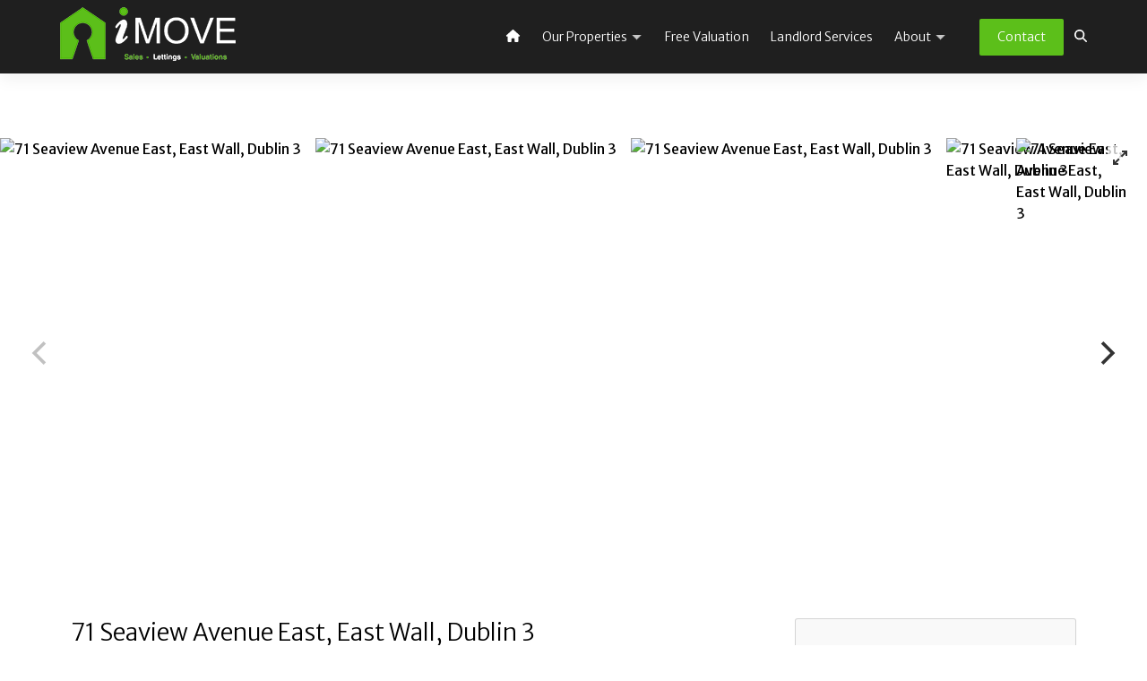

--- FILE ---
content_type: text/html; charset=UTF-8
request_url: https://imove.ie/property/71-seaview-avenue-east-east-wall-dublin-3/
body_size: 17975
content:
<!doctype html>
<html lang="en">
<head>
<meta charset="utf-8">
<meta name="viewport" content="width=device-width, initial-scale=1">

    <link rel="preconnect" href="https://fonts.googleapis.com">
    <link rel="preconnect" href="https://fonts.gstatic.com" crossorigin>

<meta name='robots' content='index, follow, max-image-preview:large, max-snippet:-1, max-video-preview:-1' />

	<!-- This site is optimized with the Yoast SEO plugin v26.8 - https://yoast.com/product/yoast-seo-wordpress/ -->
	<title>71 Seaview Avenue East, East Wall, Dublin 3 - Imove</title>
	<link rel="canonical" href="https://imove.ie/property/71-seaview-avenue-east-east-wall-dublin-3/" />
	<meta property="og:locale" content="en_US" />
	<meta property="og:type" content="article" />
	<meta property="og:title" content="71 Seaview Avenue East, East Wall, Dublin 3 - Imove" />
	<meta property="og:description" content="iMOVE are proud to present 71 Seaview Avenue to the market. The beautifully presented 2 bedroom house is located in a quiet cul de sac in the heart of" />
	<meta property="og:url" content="https://imove.ie/property/71-seaview-avenue-east-east-wall-dublin-3/" />
	<meta property="og:site_name" content="Imove" />
	<meta property="article:modified_time" content="2026-01-21T05:20:25+00:00" />
	<meta name="twitter:card" content="summary_large_image" />
	<script type="application/ld+json" class="yoast-schema-graph">{"@context":"https://schema.org","@graph":[{"@type":"WebPage","@id":"https://imove.ie/property/71-seaview-avenue-east-east-wall-dublin-3/","url":"https://imove.ie/property/71-seaview-avenue-east-east-wall-dublin-3/","name":"71 Seaview Avenue East, East Wall, Dublin 3 - Imove","isPartOf":{"@id":"https://imove.ie/#website"},"datePublished":"2022-04-08T15:20:33+00:00","dateModified":"2026-01-21T05:20:25+00:00","breadcrumb":{"@id":"https://imove.ie/property/71-seaview-avenue-east-east-wall-dublin-3/#breadcrumb"},"inLanguage":"en-US","potentialAction":[{"@type":"ReadAction","target":["https://imove.ie/property/71-seaview-avenue-east-east-wall-dublin-3/"]}]},{"@type":"BreadcrumbList","@id":"https://imove.ie/property/71-seaview-avenue-east-east-wall-dublin-3/#breadcrumb","itemListElement":[{"@type":"ListItem","position":1,"name":"Home","item":"https://imove.ie/"},{"@type":"ListItem","position":2,"name":"Properties","item":"https://imove.ie/property/"},{"@type":"ListItem","position":3,"name":"71 Seaview Avenue East, East Wall, Dublin 3"}]},{"@type":"WebSite","@id":"https://imove.ie/#website","url":"https://imove.ie/","name":"Imove","description":"A new fresh approach to selling and buying your next home has arrived","publisher":{"@id":"https://imove.ie/#organization"},"potentialAction":[{"@type":"SearchAction","target":{"@type":"EntryPoint","urlTemplate":"https://imove.ie/?s={search_term_string}"},"query-input":{"@type":"PropertyValueSpecification","valueRequired":true,"valueName":"search_term_string"}}],"inLanguage":"en-US"},{"@type":"Organization","@id":"https://imove.ie/#organization","name":"IMOVE","url":"https://imove.ie/","logo":{"@type":"ImageObject","inLanguage":"en-US","@id":"https://imove.ie/#/schema/logo/image/","url":"https://imove.ie/wp-content/uploads/2020/07/imove-transparent.png","contentUrl":"https://imove.ie/wp-content/uploads/2020/07/imove-transparent.png","width":652,"height":292,"caption":"IMOVE"},"image":{"@id":"https://imove.ie/#/schema/logo/image/"}}]}</script>
	<!-- / Yoast SEO plugin. -->


<link rel='dns-prefetch' href='//use.fontawesome.com' />
<link rel='dns-prefetch' href='//cdn.jsdelivr.net' />
<link rel='dns-prefetch' href='//fonts.googleapis.com' />
<link rel="alternate" title="oEmbed (JSON)" type="application/json+oembed" href="https://imove.ie/wp-json/oembed/1.0/embed?url=https%3A%2F%2Fimove.ie%2Fproperty%2F71-seaview-avenue-east-east-wall-dublin-3%2F" />
<link rel="alternate" title="oEmbed (XML)" type="text/xml+oembed" href="https://imove.ie/wp-json/oembed/1.0/embed?url=https%3A%2F%2Fimove.ie%2Fproperty%2F71-seaview-avenue-east-east-wall-dublin-3%2F&#038;format=xml" />
<style id='wp-img-auto-sizes-contain-inline-css'>
img:is([sizes=auto i],[sizes^="auto," i]){contain-intrinsic-size:3000px 1500px}
/*# sourceURL=wp-img-auto-sizes-contain-inline-css */
</style>
<style id='wp-emoji-styles-inline-css'>

	img.wp-smiley, img.emoji {
		display: inline !important;
		border: none !important;
		box-shadow: none !important;
		height: 1em !important;
		width: 1em !important;
		margin: 0 0.07em !important;
		vertical-align: -0.1em !important;
		background: none !important;
		padding: 0 !important;
	}
/*# sourceURL=wp-emoji-styles-inline-css */
</style>
<style id='wp-block-library-inline-css'>
:root{--wp-block-synced-color:#7a00df;--wp-block-synced-color--rgb:122,0,223;--wp-bound-block-color:var(--wp-block-synced-color);--wp-editor-canvas-background:#ddd;--wp-admin-theme-color:#007cba;--wp-admin-theme-color--rgb:0,124,186;--wp-admin-theme-color-darker-10:#006ba1;--wp-admin-theme-color-darker-10--rgb:0,107,160.5;--wp-admin-theme-color-darker-20:#005a87;--wp-admin-theme-color-darker-20--rgb:0,90,135;--wp-admin-border-width-focus:2px}@media (min-resolution:192dpi){:root{--wp-admin-border-width-focus:1.5px}}.wp-element-button{cursor:pointer}:root .has-very-light-gray-background-color{background-color:#eee}:root .has-very-dark-gray-background-color{background-color:#313131}:root .has-very-light-gray-color{color:#eee}:root .has-very-dark-gray-color{color:#313131}:root .has-vivid-green-cyan-to-vivid-cyan-blue-gradient-background{background:linear-gradient(135deg,#00d084,#0693e3)}:root .has-purple-crush-gradient-background{background:linear-gradient(135deg,#34e2e4,#4721fb 50%,#ab1dfe)}:root .has-hazy-dawn-gradient-background{background:linear-gradient(135deg,#faaca8,#dad0ec)}:root .has-subdued-olive-gradient-background{background:linear-gradient(135deg,#fafae1,#67a671)}:root .has-atomic-cream-gradient-background{background:linear-gradient(135deg,#fdd79a,#004a59)}:root .has-nightshade-gradient-background{background:linear-gradient(135deg,#330968,#31cdcf)}:root .has-midnight-gradient-background{background:linear-gradient(135deg,#020381,#2874fc)}:root{--wp--preset--font-size--normal:16px;--wp--preset--font-size--huge:42px}.has-regular-font-size{font-size:1em}.has-larger-font-size{font-size:2.625em}.has-normal-font-size{font-size:var(--wp--preset--font-size--normal)}.has-huge-font-size{font-size:var(--wp--preset--font-size--huge)}.has-text-align-center{text-align:center}.has-text-align-left{text-align:left}.has-text-align-right{text-align:right}.has-fit-text{white-space:nowrap!important}#end-resizable-editor-section{display:none}.aligncenter{clear:both}.items-justified-left{justify-content:flex-start}.items-justified-center{justify-content:center}.items-justified-right{justify-content:flex-end}.items-justified-space-between{justify-content:space-between}.screen-reader-text{border:0;clip-path:inset(50%);height:1px;margin:-1px;overflow:hidden;padding:0;position:absolute;width:1px;word-wrap:normal!important}.screen-reader-text:focus{background-color:#ddd;clip-path:none;color:#444;display:block;font-size:1em;height:auto;left:5px;line-height:normal;padding:15px 23px 14px;text-decoration:none;top:5px;width:auto;z-index:100000}html :where(.has-border-color){border-style:solid}html :where([style*=border-top-color]){border-top-style:solid}html :where([style*=border-right-color]){border-right-style:solid}html :where([style*=border-bottom-color]){border-bottom-style:solid}html :where([style*=border-left-color]){border-left-style:solid}html :where([style*=border-width]){border-style:solid}html :where([style*=border-top-width]){border-top-style:solid}html :where([style*=border-right-width]){border-right-style:solid}html :where([style*=border-bottom-width]){border-bottom-style:solid}html :where([style*=border-left-width]){border-left-style:solid}html :where(img[class*=wp-image-]){height:auto;max-width:100%}:where(figure){margin:0 0 1em}html :where(.is-position-sticky){--wp-admin--admin-bar--position-offset:var(--wp-admin--admin-bar--height,0px)}@media screen and (max-width:600px){html :where(.is-position-sticky){--wp-admin--admin-bar--position-offset:0px}}

/*# sourceURL=wp-block-library-inline-css */
</style><style id='wp-block-columns-inline-css'>
.wp-block-columns{box-sizing:border-box;display:flex;flex-wrap:wrap!important}@media (min-width:782px){.wp-block-columns{flex-wrap:nowrap!important}}.wp-block-columns{align-items:normal!important}.wp-block-columns.are-vertically-aligned-top{align-items:flex-start}.wp-block-columns.are-vertically-aligned-center{align-items:center}.wp-block-columns.are-vertically-aligned-bottom{align-items:flex-end}@media (max-width:781px){.wp-block-columns:not(.is-not-stacked-on-mobile)>.wp-block-column{flex-basis:100%!important}}@media (min-width:782px){.wp-block-columns:not(.is-not-stacked-on-mobile)>.wp-block-column{flex-basis:0;flex-grow:1}.wp-block-columns:not(.is-not-stacked-on-mobile)>.wp-block-column[style*=flex-basis]{flex-grow:0}}.wp-block-columns.is-not-stacked-on-mobile{flex-wrap:nowrap!important}.wp-block-columns.is-not-stacked-on-mobile>.wp-block-column{flex-basis:0;flex-grow:1}.wp-block-columns.is-not-stacked-on-mobile>.wp-block-column[style*=flex-basis]{flex-grow:0}:where(.wp-block-columns){margin-bottom:1.75em}:where(.wp-block-columns.has-background){padding:1.25em 2.375em}.wp-block-column{flex-grow:1;min-width:0;overflow-wrap:break-word;word-break:break-word}.wp-block-column.is-vertically-aligned-top{align-self:flex-start}.wp-block-column.is-vertically-aligned-center{align-self:center}.wp-block-column.is-vertically-aligned-bottom{align-self:flex-end}.wp-block-column.is-vertically-aligned-stretch{align-self:stretch}.wp-block-column.is-vertically-aligned-bottom,.wp-block-column.is-vertically-aligned-center,.wp-block-column.is-vertically-aligned-top{width:100%}
/*# sourceURL=https://imove.ie/wp-includes/blocks/columns/style.min.css */
</style>
<style id='wp-block-group-inline-css'>
.wp-block-group{box-sizing:border-box}:where(.wp-block-group.wp-block-group-is-layout-constrained){position:relative}
/*# sourceURL=https://imove.ie/wp-includes/blocks/group/style.min.css */
</style>
<style id='wp-block-group-theme-inline-css'>
:where(.wp-block-group.has-background){padding:1.25em 2.375em}
/*# sourceURL=https://imove.ie/wp-includes/blocks/group/theme.min.css */
</style>
<style id='wp-block-paragraph-inline-css'>
.is-small-text{font-size:.875em}.is-regular-text{font-size:1em}.is-large-text{font-size:2.25em}.is-larger-text{font-size:3em}.has-drop-cap:not(:focus):first-letter{float:left;font-size:8.4em;font-style:normal;font-weight:100;line-height:.68;margin:.05em .1em 0 0;text-transform:uppercase}body.rtl .has-drop-cap:not(:focus):first-letter{float:none;margin-left:.1em}p.has-drop-cap.has-background{overflow:hidden}:root :where(p.has-background){padding:1.25em 2.375em}:where(p.has-text-color:not(.has-link-color)) a{color:inherit}p.has-text-align-left[style*="writing-mode:vertical-lr"],p.has-text-align-right[style*="writing-mode:vertical-rl"]{rotate:180deg}
/*# sourceURL=https://imove.ie/wp-includes/blocks/paragraph/style.min.css */
</style>
<style id='global-styles-inline-css'>
:root{--wp--preset--aspect-ratio--square: 1;--wp--preset--aspect-ratio--4-3: 4/3;--wp--preset--aspect-ratio--3-4: 3/4;--wp--preset--aspect-ratio--3-2: 3/2;--wp--preset--aspect-ratio--2-3: 2/3;--wp--preset--aspect-ratio--16-9: 16/9;--wp--preset--aspect-ratio--9-16: 9/16;--wp--preset--color--black: #000000;--wp--preset--color--cyan-bluish-gray: #abb8c3;--wp--preset--color--white: #ffffff;--wp--preset--color--pale-pink: #f78da7;--wp--preset--color--vivid-red: #cf2e2e;--wp--preset--color--luminous-vivid-orange: #ff6900;--wp--preset--color--luminous-vivid-amber: #fcb900;--wp--preset--color--light-green-cyan: #7bdcb5;--wp--preset--color--vivid-green-cyan: #00d084;--wp--preset--color--pale-cyan-blue: #8ed1fc;--wp--preset--color--vivid-cyan-blue: #0693e3;--wp--preset--color--vivid-purple: #9b51e0;--wp--preset--gradient--vivid-cyan-blue-to-vivid-purple: linear-gradient(135deg,rgb(6,147,227) 0%,rgb(155,81,224) 100%);--wp--preset--gradient--light-green-cyan-to-vivid-green-cyan: linear-gradient(135deg,rgb(122,220,180) 0%,rgb(0,208,130) 100%);--wp--preset--gradient--luminous-vivid-amber-to-luminous-vivid-orange: linear-gradient(135deg,rgb(252,185,0) 0%,rgb(255,105,0) 100%);--wp--preset--gradient--luminous-vivid-orange-to-vivid-red: linear-gradient(135deg,rgb(255,105,0) 0%,rgb(207,46,46) 100%);--wp--preset--gradient--very-light-gray-to-cyan-bluish-gray: linear-gradient(135deg,rgb(238,238,238) 0%,rgb(169,184,195) 100%);--wp--preset--gradient--cool-to-warm-spectrum: linear-gradient(135deg,rgb(74,234,220) 0%,rgb(151,120,209) 20%,rgb(207,42,186) 40%,rgb(238,44,130) 60%,rgb(251,105,98) 80%,rgb(254,248,76) 100%);--wp--preset--gradient--blush-light-purple: linear-gradient(135deg,rgb(255,206,236) 0%,rgb(152,150,240) 100%);--wp--preset--gradient--blush-bordeaux: linear-gradient(135deg,rgb(254,205,165) 0%,rgb(254,45,45) 50%,rgb(107,0,62) 100%);--wp--preset--gradient--luminous-dusk: linear-gradient(135deg,rgb(255,203,112) 0%,rgb(199,81,192) 50%,rgb(65,88,208) 100%);--wp--preset--gradient--pale-ocean: linear-gradient(135deg,rgb(255,245,203) 0%,rgb(182,227,212) 50%,rgb(51,167,181) 100%);--wp--preset--gradient--electric-grass: linear-gradient(135deg,rgb(202,248,128) 0%,rgb(113,206,126) 100%);--wp--preset--gradient--midnight: linear-gradient(135deg,rgb(2,3,129) 0%,rgb(40,116,252) 100%);--wp--preset--font-size--small: 13px;--wp--preset--font-size--medium: 20px;--wp--preset--font-size--large: 36px;--wp--preset--font-size--x-large: 42px;--wp--preset--spacing--20: 0.44rem;--wp--preset--spacing--30: 0.67rem;--wp--preset--spacing--40: 1rem;--wp--preset--spacing--50: 1.5rem;--wp--preset--spacing--60: 2.25rem;--wp--preset--spacing--70: 3.38rem;--wp--preset--spacing--80: 5.06rem;--wp--preset--shadow--natural: 6px 6px 9px rgba(0, 0, 0, 0.2);--wp--preset--shadow--deep: 12px 12px 50px rgba(0, 0, 0, 0.4);--wp--preset--shadow--sharp: 6px 6px 0px rgba(0, 0, 0, 0.2);--wp--preset--shadow--outlined: 6px 6px 0px -3px rgb(255, 255, 255), 6px 6px rgb(0, 0, 0);--wp--preset--shadow--crisp: 6px 6px 0px rgb(0, 0, 0);}:root { --wp--style--global--content-size: 1170px;--wp--style--global--wide-size: 1440px; }:where(body) { margin: 0; }.wp-site-blocks > .alignleft { float: left; margin-right: 2em; }.wp-site-blocks > .alignright { float: right; margin-left: 2em; }.wp-site-blocks > .aligncenter { justify-content: center; margin-left: auto; margin-right: auto; }:where(.wp-site-blocks) > * { margin-block-start: 24px; margin-block-end: 0; }:where(.wp-site-blocks) > :first-child { margin-block-start: 0; }:where(.wp-site-blocks) > :last-child { margin-block-end: 0; }:root { --wp--style--block-gap: 24px; }:root :where(.is-layout-flow) > :first-child{margin-block-start: 0;}:root :where(.is-layout-flow) > :last-child{margin-block-end: 0;}:root :where(.is-layout-flow) > *{margin-block-start: 24px;margin-block-end: 0;}:root :where(.is-layout-constrained) > :first-child{margin-block-start: 0;}:root :where(.is-layout-constrained) > :last-child{margin-block-end: 0;}:root :where(.is-layout-constrained) > *{margin-block-start: 24px;margin-block-end: 0;}:root :where(.is-layout-flex){gap: 24px;}:root :where(.is-layout-grid){gap: 24px;}.is-layout-flow > .alignleft{float: left;margin-inline-start: 0;margin-inline-end: 2em;}.is-layout-flow > .alignright{float: right;margin-inline-start: 2em;margin-inline-end: 0;}.is-layout-flow > .aligncenter{margin-left: auto !important;margin-right: auto !important;}.is-layout-constrained > .alignleft{float: left;margin-inline-start: 0;margin-inline-end: 2em;}.is-layout-constrained > .alignright{float: right;margin-inline-start: 2em;margin-inline-end: 0;}.is-layout-constrained > .aligncenter{margin-left: auto !important;margin-right: auto !important;}.is-layout-constrained > :where(:not(.alignleft):not(.alignright):not(.alignfull)){max-width: var(--wp--style--global--content-size);margin-left: auto !important;margin-right: auto !important;}.is-layout-constrained > .alignwide{max-width: var(--wp--style--global--wide-size);}body .is-layout-flex{display: flex;}.is-layout-flex{flex-wrap: wrap;align-items: center;}.is-layout-flex > :is(*, div){margin: 0;}body .is-layout-grid{display: grid;}.is-layout-grid > :is(*, div){margin: 0;}body{padding-top: 0px;padding-right: 0px;padding-bottom: 0px;padding-left: 0px;}a:where(:not(.wp-element-button)){text-decoration: underline;}:root :where(.wp-element-button, .wp-block-button__link){background-color: #32373c;border-width: 0;color: #fff;font-family: inherit;font-size: inherit;font-style: inherit;font-weight: inherit;letter-spacing: inherit;line-height: inherit;padding-top: calc(0.667em + 2px);padding-right: calc(1.333em + 2px);padding-bottom: calc(0.667em + 2px);padding-left: calc(1.333em + 2px);text-decoration: none;text-transform: inherit;}.has-black-color{color: var(--wp--preset--color--black) !important;}.has-cyan-bluish-gray-color{color: var(--wp--preset--color--cyan-bluish-gray) !important;}.has-white-color{color: var(--wp--preset--color--white) !important;}.has-pale-pink-color{color: var(--wp--preset--color--pale-pink) !important;}.has-vivid-red-color{color: var(--wp--preset--color--vivid-red) !important;}.has-luminous-vivid-orange-color{color: var(--wp--preset--color--luminous-vivid-orange) !important;}.has-luminous-vivid-amber-color{color: var(--wp--preset--color--luminous-vivid-amber) !important;}.has-light-green-cyan-color{color: var(--wp--preset--color--light-green-cyan) !important;}.has-vivid-green-cyan-color{color: var(--wp--preset--color--vivid-green-cyan) !important;}.has-pale-cyan-blue-color{color: var(--wp--preset--color--pale-cyan-blue) !important;}.has-vivid-cyan-blue-color{color: var(--wp--preset--color--vivid-cyan-blue) !important;}.has-vivid-purple-color{color: var(--wp--preset--color--vivid-purple) !important;}.has-black-background-color{background-color: var(--wp--preset--color--black) !important;}.has-cyan-bluish-gray-background-color{background-color: var(--wp--preset--color--cyan-bluish-gray) !important;}.has-white-background-color{background-color: var(--wp--preset--color--white) !important;}.has-pale-pink-background-color{background-color: var(--wp--preset--color--pale-pink) !important;}.has-vivid-red-background-color{background-color: var(--wp--preset--color--vivid-red) !important;}.has-luminous-vivid-orange-background-color{background-color: var(--wp--preset--color--luminous-vivid-orange) !important;}.has-luminous-vivid-amber-background-color{background-color: var(--wp--preset--color--luminous-vivid-amber) !important;}.has-light-green-cyan-background-color{background-color: var(--wp--preset--color--light-green-cyan) !important;}.has-vivid-green-cyan-background-color{background-color: var(--wp--preset--color--vivid-green-cyan) !important;}.has-pale-cyan-blue-background-color{background-color: var(--wp--preset--color--pale-cyan-blue) !important;}.has-vivid-cyan-blue-background-color{background-color: var(--wp--preset--color--vivid-cyan-blue) !important;}.has-vivid-purple-background-color{background-color: var(--wp--preset--color--vivid-purple) !important;}.has-black-border-color{border-color: var(--wp--preset--color--black) !important;}.has-cyan-bluish-gray-border-color{border-color: var(--wp--preset--color--cyan-bluish-gray) !important;}.has-white-border-color{border-color: var(--wp--preset--color--white) !important;}.has-pale-pink-border-color{border-color: var(--wp--preset--color--pale-pink) !important;}.has-vivid-red-border-color{border-color: var(--wp--preset--color--vivid-red) !important;}.has-luminous-vivid-orange-border-color{border-color: var(--wp--preset--color--luminous-vivid-orange) !important;}.has-luminous-vivid-amber-border-color{border-color: var(--wp--preset--color--luminous-vivid-amber) !important;}.has-light-green-cyan-border-color{border-color: var(--wp--preset--color--light-green-cyan) !important;}.has-vivid-green-cyan-border-color{border-color: var(--wp--preset--color--vivid-green-cyan) !important;}.has-pale-cyan-blue-border-color{border-color: var(--wp--preset--color--pale-cyan-blue) !important;}.has-vivid-cyan-blue-border-color{border-color: var(--wp--preset--color--vivid-cyan-blue) !important;}.has-vivid-purple-border-color{border-color: var(--wp--preset--color--vivid-purple) !important;}.has-vivid-cyan-blue-to-vivid-purple-gradient-background{background: var(--wp--preset--gradient--vivid-cyan-blue-to-vivid-purple) !important;}.has-light-green-cyan-to-vivid-green-cyan-gradient-background{background: var(--wp--preset--gradient--light-green-cyan-to-vivid-green-cyan) !important;}.has-luminous-vivid-amber-to-luminous-vivid-orange-gradient-background{background: var(--wp--preset--gradient--luminous-vivid-amber-to-luminous-vivid-orange) !important;}.has-luminous-vivid-orange-to-vivid-red-gradient-background{background: var(--wp--preset--gradient--luminous-vivid-orange-to-vivid-red) !important;}.has-very-light-gray-to-cyan-bluish-gray-gradient-background{background: var(--wp--preset--gradient--very-light-gray-to-cyan-bluish-gray) !important;}.has-cool-to-warm-spectrum-gradient-background{background: var(--wp--preset--gradient--cool-to-warm-spectrum) !important;}.has-blush-light-purple-gradient-background{background: var(--wp--preset--gradient--blush-light-purple) !important;}.has-blush-bordeaux-gradient-background{background: var(--wp--preset--gradient--blush-bordeaux) !important;}.has-luminous-dusk-gradient-background{background: var(--wp--preset--gradient--luminous-dusk) !important;}.has-pale-ocean-gradient-background{background: var(--wp--preset--gradient--pale-ocean) !important;}.has-electric-grass-gradient-background{background: var(--wp--preset--gradient--electric-grass) !important;}.has-midnight-gradient-background{background: var(--wp--preset--gradient--midnight) !important;}.has-small-font-size{font-size: var(--wp--preset--font-size--small) !important;}.has-medium-font-size{font-size: var(--wp--preset--font-size--medium) !important;}.has-large-font-size{font-size: var(--wp--preset--font-size--large) !important;}.has-x-large-font-size{font-size: var(--wp--preset--font-size--x-large) !important;}
/*# sourceURL=global-styles-inline-css */
</style>
<style id='core-block-supports-inline-css'>
.wp-container-core-columns-is-layout-28f84493{flex-wrap:nowrap;}
/*# sourceURL=core-block-supports-inline-css */
</style>

<link rel='stylesheet' id='supernova-block-extends-css' href='https://imove.ie/wp-content/themes/supernova/block-extends/block-extends.css?ver=6.9' media='all' />
<link rel='stylesheet' id='swiper-css' href='https://cdn.jsdelivr.net/npm/swiper@11/swiper-bundle.min.css?ver=2.2.2' media='all' />
<link rel='stylesheet' id='4bids-core-css' href='https://imove.ie/wp-content/plugins/wp-property-drive/modules/4bids/4bids.css?ver=4.0.2' media='all' />
<link rel='stylesheet' id='slider-css' href='https://imove.ie/wp-content/plugins/wp-property-drive/modules/slider/slider.min.css?ver=4.0.2' media='all' />
<link rel='stylesheet' id='tail.select-css' href='https://imove.ie/wp-content/plugins/wp-property-drive/assets/js/tail.select/tail.select.css?ver=1.1.0' media='all' />
<link rel='stylesheet' id='lightgallery-css' href='https://imove.ie/wp-content/plugins/wp-property-drive/assets/js/lightgallery/css/lightgallery-bundle.min.css?ver=2.7.1' media='all' />
<link rel='stylesheet' id='wppd-ui-css' href='https://imove.ie/wp-content/plugins/wp-property-drive/assets/css/ui.min.css?ver=4.0.2' media='all' />
<style id='wppd-ui-inline-css'>
:root {
        --wppd-property-card-border-radius: 0px;
        --wppd-grid-attributes-count: 6;

        --wppd-accent-text: #ffffff;
        --wppd-accent-background: #1e90ff;
        --badge_for_sale: #5cbf1a;
        --badge_sale_agreed: #5cbf1a;--badge_sold: #5cbf1a;
        --wppd-card-overlay: ;
    }
/*# sourceURL=wppd-ui-inline-css */
</style>
<link rel='stylesheet' id='wppd-cards-css' href='https://imove.ie/wp-content/plugins/wp-property-drive/assets/css/cards.css?ver=4.0.2' media='all' />
<link rel='stylesheet' id='google-fonts-css' href='https://fonts.googleapis.com/css2?family=Merriweather+Sans:wght@300;400;500;700;800;900&#038;family=Merriweather+Sans:wght@300;400;500;700&#038;display=swap' media='all' />
<link rel='stylesheet' id='akar-icons-css' href='https://imove.ie/wp-content/themes/supernova/assets/icons/akar-icons/akar-icons.min.css?ver=6.5.2' media='all' />
<link rel='stylesheet' id='supernova-css' href='https://imove.ie/wp-content/themes/supernova/assets/css/main.min.css?ver=6.5.2' media='all' />
<link rel='stylesheet' id='supernova-print-css' href='https://imove.ie/wp-content/themes/supernova/assets/css/print.css?ver=6.5.2' media='print' />
<style id='kadence-blocks-global-variables-inline-css'>
:root {--global-kb-font-size-sm:clamp(0.8rem, 0.73rem + 0.217vw, 0.9rem);--global-kb-font-size-md:clamp(1.1rem, 0.995rem + 0.326vw, 1.25rem);--global-kb-font-size-lg:clamp(1.75rem, 1.576rem + 0.543vw, 2rem);--global-kb-font-size-xl:clamp(2.25rem, 1.728rem + 1.63vw, 3rem);--global-kb-font-size-xxl:clamp(2.5rem, 1.456rem + 3.26vw, 4rem);--global-kb-font-size-xxxl:clamp(2.75rem, 0.489rem + 7.065vw, 6rem);}:root {--global-palette1: #3182CE;--global-palette2: #2B6CB0;--global-palette3: #1A202C;--global-palette4: #2D3748;--global-palette5: #4A5568;--global-palette6: #718096;--global-palette7: #EDF2F7;--global-palette8: #F7FAFC;--global-palette9: #ffffff;}
/*# sourceURL=kadence-blocks-global-variables-inline-css */
</style>
<script id="4bids-core-js-before">
const wppd_ajax_var = {"ajaxurl":"https:\/\/imove.ie\/wp-admin\/admin-ajax.php","apiurl":"https:\/\/imove.ie\/wp-content\/plugins\/wp-property-drive\/api\/","bid_interval":"30","bid_increment":1000,"self_id":0,"property_id":5086}
//# sourceURL=4bids-core-js-before
</script>
<script src="https://imove.ie/wp-content/plugins/wp-property-drive/modules/4bids/js/init.js?ver=4.0.2" id="4bids-core-js"></script>
<link rel="https://api.w.org/" href="https://imove.ie/wp-json/" /><link rel="alternate" title="JSON" type="application/json" href="https://imove.ie/wp-json/wp/v2/property/5086" /><link rel="icon" href="https://imove.ie/wp-content/uploads/2019/09/cropped-imove-logo-32x32.png" sizes="32x32" />
<link rel="icon" href="https://imove.ie/wp-content/uploads/2019/09/cropped-imove-logo-192x192.png" sizes="192x192" />
<link rel="apple-touch-icon" href="https://imove.ie/wp-content/uploads/2019/09/cropped-imove-logo-180x180.png" />
<meta name="msapplication-TileImage" content="https://imove.ie/wp-content/uploads/2019/09/cropped-imove-logo-270x270.png" />

<style>
:root {
        --body_font: "Merriweather Sans";
    --heading_font: "Merriweather Sans";

    --content_width: 1170px;
    --wp--style--global--content-size: 1170px;
    --wp--style--global--wide-size: 1440px;

    --primarycolor: #5cbf1a;

    --ui-nav-size: 14px;
    --ui-nav-weight: 300;
    --ui-nav-align: center;
    --ui-nav-justify: flex-end;

    --ui-link-colour: ;
    --ui-link-colour-hover: ;

    --body-background: ;
    --body-text: ;

    --header_menu_text_colour: #ffffff;
    --header_menu_hover_colour: #5cbf1a;

    --header_background_colour: #1f1f1f;
    --header-highlight-background-colour: ;

    --footer-background-colour: #1f1f1f;
    --footer-text-colour: #ffffff;
    --footer-link-colour: #bdc3c7;
    --footer-link-hover-colour: #ffffff;

    --entry-title-border-height: 0;

    --supernova-global-font-base: 16px;
    --supernova-global-radius: 0px;
}
</style>

<style>
h1, h2, h3, h4, h5, h6, p {
	font-weight:300 !important;
}

.wp-block-cover__inner-container h2 {
	padding-left:0 !important;
	font-weight:300;
}
.upper-title {
	color:#9faab2 !important;
}

.footer-logo {
	display:none;
}

.footer-contact {
	display:none;
}

.footer-title {
	font-size:20px;
	color:#9faab2;
}

.footer-line {
	border: 2px solid #7d253d;
	width:30px;
}

.footer-section a{
	color:white;
}

.footer-section a:hover {
	color:#5cbf1a;
}

.footer-section img {
	height: 50px;
	width:auto;
}

.squares {
	margin-top:-100px;
}

#menu-item-1437 a {
	padding: 10px 20px;
	background-color:#5cbf1a;
	margin-left:24px;
	border-radius:2px;
}

#menu-item-1437 a:hover {
	color:white;
}

footer > .wrap {
    padding: 32px 0;
}

.current-menu-item a {
	color:white;
}

@media only screen and  (max-width: 768px){
  .mgbtm {
	margin-bottom:32px;  
	}
	footer > .wrap {
    padding: 32px 20px;
	}
}</style>



<style id='leaflet-inline-css'>
/* required styles */

.leaflet-pane,
.leaflet-tile,
.leaflet-marker-icon,
.leaflet-marker-shadow,
.leaflet-tile-container,
.leaflet-pane > svg,
.leaflet-pane > canvas,
.leaflet-zoom-box,
.leaflet-image-layer,
.leaflet-layer {
	position: absolute;
	left: 0;
	top: 0;
}
.leaflet-container {
	overflow: hidden;
}
.leaflet-tile,
.leaflet-marker-icon,
.leaflet-marker-shadow {
	-webkit-user-select: none;
	-moz-user-select: none;
	user-select: none;
	-webkit-user-drag: none;
}
/* Prevents IE11 from highlighting tiles in blue */
.leaflet-tile::selection {
	background: transparent;
}
/* Safari renders non-retina tile on retina better with this, but Chrome is worse */
.leaflet-safari .leaflet-tile {
	image-rendering: -webkit-optimize-contrast;
}
/* hack that prevents hw layers "stretching" when loading new tiles */
.leaflet-safari .leaflet-tile-container {
	width: 1600px;
	height: 1600px;
	-webkit-transform-origin: 0 0;
}
.leaflet-marker-icon,
.leaflet-marker-shadow {
	display: block;
}
/* .leaflet-container svg: reset svg max-width decleration shipped in Joomla! (joomla.org) 3.x */
/* .leaflet-container img: map is broken in FF if you have max-width: 100% on tiles */
.leaflet-container .leaflet-overlay-pane svg {
	max-width: none !important;
	max-height: none !important;
}
.leaflet-container .leaflet-marker-pane img,
.leaflet-container .leaflet-shadow-pane img,
.leaflet-container .leaflet-tile-pane img,
.leaflet-container img.leaflet-image-layer,
.leaflet-container .leaflet-tile {
	max-width: none !important;
	max-height: none !important;
	width: auto;
	padding: 0;
}

.leaflet-container.leaflet-touch-zoom {
	-ms-touch-action: pan-x pan-y;
	touch-action: pan-x pan-y;
}
.leaflet-container.leaflet-touch-drag {
	-ms-touch-action: pinch-zoom;
	/* Fallback for FF which doesn't support pinch-zoom */
	touch-action: none;
	touch-action: pinch-zoom;
}
.leaflet-container.leaflet-touch-drag.leaflet-touch-zoom {
	-ms-touch-action: none;
	touch-action: none;
}
.leaflet-container {
	-webkit-tap-highlight-color: transparent;
}
.leaflet-container a {
	-webkit-tap-highlight-color: rgba(51, 181, 229, 0.4);
}
.leaflet-tile {
	filter: inherit;
	visibility: hidden;
}
.leaflet-tile-loaded {
	visibility: inherit;
}
.leaflet-zoom-box {
	width: 0;
	height: 0;
	-moz-box-sizing: border-box;
	box-sizing: border-box;
	z-index: 800;
}
/* workaround for https://bugzilla.mozilla.org/show_bug.cgi?id=888319 */
.leaflet-overlay-pane svg {
	-moz-user-select: none;
}

.leaflet-pane         { z-index: 400; }

.leaflet-tile-pane    { z-index: 200; }
.leaflet-overlay-pane { z-index: 400; }
.leaflet-shadow-pane  { z-index: 500; }
.leaflet-marker-pane  { z-index: 600; }
.leaflet-tooltip-pane   { z-index: 650; }
.leaflet-popup-pane   { z-index: 700; }

.leaflet-map-pane canvas { z-index: 100; }
.leaflet-map-pane svg    { z-index: 200; }

.leaflet-vml-shape {
	width: 1px;
	height: 1px;
}
.lvml {
	behavior: url(#default#VML);
	display: inline-block;
	position: absolute;
}


/* control positioning */

.leaflet-control {
	position: relative;
	z-index: 800;
	pointer-events: visiblePainted; /* IE 9-10 doesn't have auto */
	pointer-events: auto;
}
.leaflet-top,
.leaflet-bottom {
	position: absolute;
	z-index: 1000;
	pointer-events: none;
}
.leaflet-top {
	top: 0;
}
.leaflet-right {
	right: 0;
}
.leaflet-bottom {
	bottom: 0;
}
.leaflet-left {
	left: 0;
}
.leaflet-control {
	float: left;
	clear: both;
}
.leaflet-right .leaflet-control {
	float: right;
}
.leaflet-top .leaflet-control {
	margin-top: 10px;
}
.leaflet-bottom .leaflet-control {
	margin-bottom: 10px;
}
.leaflet-left .leaflet-control {
	margin-left: 10px;
}
.leaflet-right .leaflet-control {
	margin-right: 10px;
}


/* zoom and fade animations */

.leaflet-fade-anim .leaflet-popup {
	opacity: 0;
	-webkit-transition: opacity 0.2s linear;
	-moz-transition: opacity 0.2s linear;
	transition: opacity 0.2s linear;
}
.leaflet-fade-anim .leaflet-map-pane .leaflet-popup {
	opacity: 1;
}
.leaflet-zoom-animated {
	-webkit-transform-origin: 0 0;
	-ms-transform-origin: 0 0;
	transform-origin: 0 0;
}
svg.leaflet-zoom-animated {
	will-change: transform;
}

.leaflet-zoom-anim .leaflet-zoom-animated {
	-webkit-transition: -webkit-transform 0.25s cubic-bezier(0,0,0.25,1);
	-moz-transition:    -moz-transform 0.25s cubic-bezier(0,0,0.25,1);
	transition:         transform 0.25s cubic-bezier(0,0,0.25,1);
}
.leaflet-zoom-anim .leaflet-tile,
.leaflet-pan-anim .leaflet-tile {
	-webkit-transition: none;
	-moz-transition: none;
	transition: none;
}

.leaflet-zoom-anim .leaflet-zoom-hide {
	visibility: hidden;
}


/* cursors */

.leaflet-interactive {
	cursor: pointer;
}
.leaflet-grab {
	cursor: -webkit-grab;
	cursor:    -moz-grab;
	cursor:         grab;
}
.leaflet-crosshair,
.leaflet-crosshair .leaflet-interactive {
	cursor: crosshair;
}
.leaflet-popup-pane,
.leaflet-control {
	cursor: auto;
}
.leaflet-dragging .leaflet-grab,
.leaflet-dragging .leaflet-grab .leaflet-interactive,
.leaflet-dragging .leaflet-marker-draggable {
	cursor: move;
	cursor: -webkit-grabbing;
	cursor:    -moz-grabbing;
	cursor:         grabbing;
}

/* marker & overlays interactivity */
.leaflet-marker-icon,
.leaflet-marker-shadow,
.leaflet-image-layer,
.leaflet-pane > svg path,
.leaflet-tile-container {
	pointer-events: none;
}

.leaflet-marker-icon.leaflet-interactive,
.leaflet-image-layer.leaflet-interactive,
.leaflet-pane > svg path.leaflet-interactive,
svg.leaflet-image-layer.leaflet-interactive path {
	pointer-events: visiblePainted; /* IE 9-10 doesn't have auto */
	pointer-events: auto;
}

/* visual tweaks */

.leaflet-container {
	background: #ddd;
	outline-offset: 1px;
}
.leaflet-container a {
	color: #0078A8;
}
.leaflet-zoom-box {
	border: 2px dotted #38f;
	background: rgba(255,255,255,0.5);
}


/* general typography */
.leaflet-container {
	font-family: "Helvetica Neue", Arial, Helvetica, sans-serif;
	font-size: 12px;
	font-size: 0.75rem;
	line-height: 1.5;
}


/* general toolbar styles */

.leaflet-bar {
	box-shadow: 0 1px 5px rgba(0,0,0,0.65);
	border-radius: 4px;
}
.leaflet-bar a {
	background-color: #fff;
	border-bottom: 1px solid #ccc;
	width: 26px;
	height: 26px;
	line-height: 26px;
	display: block;
	text-align: center;
	text-decoration: none;
	color: black;
}
.leaflet-bar a,
.leaflet-control-layers-toggle {
	background-position: 50% 50%;
	background-repeat: no-repeat;
	display: block;
}
.leaflet-bar a:hover,
.leaflet-bar a:focus {
	background-color: #f4f4f4;
}
.leaflet-bar a:first-child {
	border-top-left-radius: 4px;
	border-top-right-radius: 4px;
}
.leaflet-bar a:last-child {
	border-bottom-left-radius: 4px;
	border-bottom-right-radius: 4px;
	border-bottom: none;
}
.leaflet-bar a.leaflet-disabled {
	cursor: default;
	background-color: #f4f4f4;
	color: #bbb;
}

.leaflet-touch .leaflet-bar a {
	width: 30px;
	height: 30px;
	line-height: 30px;
}
.leaflet-touch .leaflet-bar a:first-child {
	border-top-left-radius: 2px;
	border-top-right-radius: 2px;
}
.leaflet-touch .leaflet-bar a:last-child {
	border-bottom-left-radius: 2px;
	border-bottom-right-radius: 2px;
}

/* zoom control */

.leaflet-control-zoom-in,
.leaflet-control-zoom-out {
	font: bold 18px 'Lucida Console', Monaco, monospace;
	text-indent: 1px;
}

.leaflet-touch .leaflet-control-zoom-in, .leaflet-touch .leaflet-control-zoom-out  {
	font-size: 22px;
}


/* layers control */

.leaflet-control-layers {
	box-shadow: 0 1px 5px rgba(0,0,0,0.4);
	background: #fff;
	border-radius: 5px;
}
.leaflet-control-layers-toggle {
	background-image: url(/wp-content/plugins/otter-blocks/assets/leaflet/images/layers.png);
	width: 36px;
	height: 36px;
}
.leaflet-retina .leaflet-control-layers-toggle {
	background-image: url(/wp-content/plugins/otter-blocks/assets/leaflet/images/layers-2x.png);
	background-size: 26px 26px;
}
.leaflet-touch .leaflet-control-layers-toggle {
	width: 44px;
	height: 44px;
}
.leaflet-control-layers .leaflet-control-layers-list,
.leaflet-control-layers-expanded .leaflet-control-layers-toggle {
	display: none;
}
.leaflet-control-layers-expanded .leaflet-control-layers-list {
	display: block;
	position: relative;
}
.leaflet-control-layers-expanded {
	padding: 6px 10px 6px 6px;
	color: #333;
	background: #fff;
}
.leaflet-control-layers-scrollbar {
	overflow-y: scroll;
	overflow-x: hidden;
	padding-right: 5px;
}
.leaflet-control-layers-selector {
	margin-top: 2px;
	position: relative;
	top: 1px;
}
.leaflet-control-layers label {
	display: block;
	font-size: 13px;
	font-size: 1.08333em;
}
.leaflet-control-layers-separator {
	height: 0;
	border-top: 1px solid #ddd;
	margin: 5px -10px 5px -6px;
}

/* Default icon URLs */
.leaflet-default-icon-path { /* used only in path-guessing heuristic, see L.Icon.Default */
	background-image: url(/wp-content/plugins/otter-blocks/assets/leaflet/images/marker-icon.png);
}


/* attribution and scale controls */

.leaflet-container .leaflet-control-attribution {
	background: #fff;
	background: rgba(255, 255, 255, 0.8);
	margin: 0;
}
.leaflet-control-attribution,
.leaflet-control-scale-line {
	padding: 0 5px;
	color: #333;
	line-height: 1.4;
}
.leaflet-control-attribution a {
	text-decoration: none;
}
.leaflet-control-attribution a:hover,
.leaflet-control-attribution a:focus {
	text-decoration: underline;
}
.leaflet-control-attribution svg {
	display: inline !important;
}
.leaflet-left .leaflet-control-scale {
	margin-left: 5px;
}
.leaflet-bottom .leaflet-control-scale {
	margin-bottom: 5px;
}
.leaflet-control-scale-line {
	border: 2px solid #777;
	border-top: none;
	line-height: 1.1;
	padding: 2px 5px 1px;
	white-space: nowrap;
	overflow: hidden;
	-moz-box-sizing: border-box;
	box-sizing: border-box;

	background: #fff;
	background: rgba(255, 255, 255, 0.5);
}
.leaflet-control-scale-line:not(:first-child) {
	border-top: 2px solid #777;
	border-bottom: none;
	margin-top: -2px;
}
.leaflet-control-scale-line:not(:first-child):not(:last-child) {
	border-bottom: 2px solid #777;
}

.leaflet-touch .leaflet-control-attribution,
.leaflet-touch .leaflet-control-layers,
.leaflet-touch .leaflet-bar {
	box-shadow: none;
}
.leaflet-touch .leaflet-control-layers,
.leaflet-touch .leaflet-bar {
	border: 2px solid rgba(0,0,0,0.2);
	background-clip: padding-box;
}


/* popup */

.leaflet-popup {
	position: absolute;
	text-align: center;
	margin-bottom: 20px;
}
.leaflet-popup-content-wrapper {
	padding: 1px;
	text-align: left;
	border-radius: 12px;
}
.leaflet-popup-content {
	margin: 13px 24px 13px 20px;
	line-height: 1.3;
	font-size: 13px;
	font-size: 1.08333em;
	min-height: 1px;
}
.leaflet-popup-content p {
	margin: 17px 0;
	margin: 1.3em 0;
}
.leaflet-popup-tip-container {
	width: 40px;
	height: 20px;
	position: absolute;
	left: 50%;
	margin-top: -1px;
	margin-left: -20px;
	overflow: hidden;
	pointer-events: none;
}
.leaflet-popup-tip {
	width: 17px;
	height: 17px;
	padding: 1px;

	margin: -10px auto 0;
	pointer-events: auto;

	-webkit-transform: rotate(45deg);
	-moz-transform: rotate(45deg);
	-ms-transform: rotate(45deg);
	transform: rotate(45deg);
}
.leaflet-popup-content-wrapper,
.leaflet-popup-tip {
	background: white;
	color: #333;
	box-shadow: 0 3px 14px rgba(0,0,0,0.4);
}
.leaflet-container a.leaflet-popup-close-button {
	position: absolute;
	top: 0;
	right: 0;
	border: none;
	text-align: center;
	width: 24px;
	height: 24px;
	font: 16px/24px Tahoma, Verdana, sans-serif;
	color: #757575;
	text-decoration: none;
	background: transparent;
}
.leaflet-container a.leaflet-popup-close-button:hover,
.leaflet-container a.leaflet-popup-close-button:focus {
	color: #585858;
}
.leaflet-popup-scrolled {
	overflow: auto;
	border-bottom: 1px solid #ddd;
	border-top: 1px solid #ddd;
}

.leaflet-oldie .leaflet-popup-content-wrapper {
	-ms-zoom: 1;
}
.leaflet-oldie .leaflet-popup-tip {
	width: 24px;
	margin: 0 auto;

	-ms-filter: "progid:DXImageTransform.Microsoft.Matrix(M11=0.70710678, M12=0.70710678, M21=-0.70710678, M22=0.70710678)";
	filter: progid:DXImageTransform.Microsoft.Matrix(M11=0.70710678, M12=0.70710678, M21=-0.70710678, M22=0.70710678);
}

.leaflet-oldie .leaflet-control-zoom,
.leaflet-oldie .leaflet-control-layers,
.leaflet-oldie .leaflet-popup-content-wrapper,
.leaflet-oldie .leaflet-popup-tip {
	border: 1px solid #999;
}


/* div icon */

.leaflet-div-icon {
	background: #fff;
	border: 1px solid #666;
}


/* Tooltip */
/* Base styles for the element that has a tooltip */
.leaflet-tooltip {
	position: absolute;
	padding: 6px;
	background-color: #fff;
	border: 1px solid #fff;
	border-radius: 3px;
	color: #222;
	white-space: nowrap;
	-webkit-user-select: none;
	-moz-user-select: none;
	-ms-user-select: none;
	user-select: none;
	pointer-events: none;
	box-shadow: 0 1px 3px rgba(0,0,0,0.4);
}
.leaflet-tooltip.leaflet-interactive {
	cursor: pointer;
	pointer-events: auto;
}
.leaflet-tooltip-top:before,
.leaflet-tooltip-bottom:before,
.leaflet-tooltip-left:before,
.leaflet-tooltip-right:before {
	position: absolute;
	pointer-events: none;
	border: 6px solid transparent;
	background: transparent;
	content: "";
}

/* Directions */

.leaflet-tooltip-bottom {
	margin-top: 6px;
}
.leaflet-tooltip-top {
	margin-top: -6px;
}
.leaflet-tooltip-bottom:before,
.leaflet-tooltip-top:before {
	left: 50%;
	margin-left: -6px;
}
.leaflet-tooltip-top:before {
	bottom: 0;
	margin-bottom: -12px;
	border-top-color: #fff;
}
.leaflet-tooltip-bottom:before {
	top: 0;
	margin-top: -12px;
	margin-left: -6px;
	border-bottom-color: #fff;
}
.leaflet-tooltip-left {
	margin-left: -6px;
}
.leaflet-tooltip-right {
	margin-left: 6px;
}
.leaflet-tooltip-left:before,
.leaflet-tooltip-right:before {
	top: 50%;
	margin-top: -6px;
}
.leaflet-tooltip-left:before {
	right: 0;
	margin-right: -12px;
	border-left-color: #fff;
}
.leaflet-tooltip-right:before {
	left: 0;
	margin-left: -12px;
	border-right-color: #fff;
}

/* Printing */

@media print {
	/* Prevent printers from removing background-images of controls. */
	.leaflet-control {
		-webkit-print-color-adjust: exact;
		color-adjust: exact;
	}
}

/*# sourceURL=https://imove.ie/wp-content/plugins/otter-blocks/assets/leaflet/leaflet.css */
</style>
</head>
<body class="wp-singular property-template-default single single-property postid-5086 wp-custom-logo wp-embed-responsive wp-theme-supernova has-featured-image">

<div class="supernova--content">
    
    <div id="overlay"></div>
    <div id="side-menu">
        <a href="#" aria-label="Toggle Menu" class="side-menu-close"><svg xmlns="http://www.w3.org/2000/svg" aria-hidden="true" class="svg-inline--fa fa-chevron-left fa-fw fa-w-10" data-icon="chevron-left" data-prefix="fas" viewBox="0 0 320 512"><defs/><path fill="currentColor" d="M34.5 239L229 44.7a24 24 0 0134 0l22.6 22.7a24 24 0 010 33.9L131.5 256l154 154.8a24 24 0 010 33.8l-22.7 22.7a24 24 0 01-34 0L34.6 273a24 24 0 010-34z"/></svg> Back to site</a>
        <ul id="menu-mobile" class="menu"><li id="menu-item-5054" class="menu-item menu-item-type-post_type menu-item-object-page menu-item-home menu-item-5054"><a href="https://imove.ie/">Home</a></li>
<li id="menu-item-5062" class="menu-item menu-item-type-post_type menu-item-object-page menu-item-5062"><a href="https://imove.ie/residential/">Residential</a></li>
<li id="menu-item-5056" class="menu-item menu-item-type-post_type menu-item-object-page menu-item-5056"><a href="https://imove.ie/commercial/">Commercial</a></li>
<li id="menu-item-5060" class="menu-item menu-item-type-post_type menu-item-object-page menu-item-5060"><a href="https://imove.ie/lettings/">Lettings</a></li>
<li id="menu-item-5058" class="menu-item menu-item-type-post_type menu-item-object-page menu-item-5058"><a href="https://imove.ie/free-valuation/">Free Valuation</a></li>
<li id="menu-item-5059" class="menu-item menu-item-type-post_type menu-item-object-page menu-item-5059"><a href="https://imove.ie/landlord-services/">Landlord Services</a></li>
<li id="menu-item-5061" class="menu-item menu-item-type-post_type menu-item-object-page menu-item-5061"><a href="https://imove.ie/meet-our-team/">Meet Our Team</a></li>
<li id="menu-item-5055" class="menu-item menu-item-type-post_type menu-item-object-page menu-item-5055"><a href="https://imove.ie/about-us/">About Us</a></li>
<li id="menu-item-5057" class="menu-item menu-item-type-post_type menu-item-object-page menu-item-5057"><a href="https://imove.ie/contact/">Contact</a></li>
</ul>    </div>

    <header class="has-header--legacy header-sticky header-spacing-- ">
        <nav><ul id="menu-main-menu" class="wrap"><li class="pull-left"><a href="https://imove.ie/" class="custom-logo-link" rel="home"><img width="196" height="60" src="https://imove.ie/wp-content/uploads/2021/09/imove-transparent2.png" class="custom-logo" alt="Imove" decoding="async" /></a></li><li id="menu-item-14" class="menu-item menu-item-type-post_type menu-item-object-page menu-item-home menu-item-14"><a href="https://imove.ie/"><i class="fas fa-fw fa-home"></i></a></li>
<li id="menu-item-243706" class="menu-item menu-item-type-custom menu-item-object-custom menu-item-has-children menu-item-243706"><a href="#">Our Properties</a>
<ul class="sub-menu">
	<li id="menu-item-36" class="menu-item menu-item-type-post_type menu-item-object-page menu-item-36"><a href="https://imove.ie/residential/">Residential</a></li>
	<li id="menu-item-35" class="menu-item menu-item-type-post_type menu-item-object-page menu-item-35"><a href="https://imove.ie/commercial/">Commercial</a></li>
	<li id="menu-item-243708" class="menu-item menu-item-type-post_type menu-item-object-page menu-item-243708"><a href="https://imove.ie/commercial-short-term-office-rentals/">Commercial Short Term Office Rentals</a></li>
	<li id="menu-item-34" class="menu-item menu-item-type-post_type menu-item-object-page menu-item-34"><a href="https://imove.ie/lettings/">Lettings</a></li>
</ul>
</li>
<li id="menu-item-39" class="menu-item menu-item-type-post_type menu-item-object-page menu-item-39"><a href="https://imove.ie/free-valuation/">Free Valuation</a></li>
<li id="menu-item-1442" class="menu-item menu-item-type-post_type menu-item-object-page menu-item-1442"><a href="https://imove.ie/landlord-services/">Landlord Services</a></li>
<li id="menu-item-1439" class="menu-item menu-item-type-post_type menu-item-object-page menu-item-has-children menu-item-1439"><a href="https://imove.ie/about-us/">About</a>
<ul class="sub-menu">
	<li id="menu-item-1438" class="menu-item menu-item-type-post_type menu-item-object-page menu-item-1438"><a href="https://imove.ie/meet-our-team/">Meet Our Team</a></li>
</ul>
</li>
<li id="menu-item-1437" class="menu-item menu-item-type-post_type menu-item-object-page menu-item-1437"><a href="https://imove.ie/contact/">Contact</a></li>
<li id="menu-item-1575" class="menu-item menu-item-type-post_type menu-item-object-page menu-item-1575"><a href="https://imove.ie/property-search/"><i class="fas fa-search"></i></a></li>
<li class="menu-item menu-toggle">
            <a href="#" aria-label="Toggle Menu">
                <i class="ai-text-align-justified side-menu-close" alt="Menu"></i>
            </a>
        </li></ul></nav>
    </header>
    <article id="pd-property-5086" class="property-brochure--body pid-5086 status-sold  post-5086 property type-property status-publish hentry property_type-house property_county-dublin property_area-east-wall" data-pid="5086" data-primary-image="https://mediaserver.4pm.ie/693242/l/71-seaview-avenue-east-east-wall-dublin-3-85115b71_23b94398_44f9a870_b404ae36.jpg" data-market="residential">
        <script type="application/ld+json">
    {
        "@type": "SingleFamilyResidence",
        "@context": "https://schema.org",
        "address": {
            "@type": "PostalAddress",
            "@context": "https://schema.org",
            "streetAddress": "71 Seaview Avenue East, East Wall, Dublin 3",
            "addressLocality": "East Wall",
            "addressRegion": "East Wall"
        },"geo": {
            "@type": "GeoCoordinates",
            "@context": "https://schema.org",
            "latitude": 53.35598,
            "longitude": -6.235714
        },"url": "https://imove.ie/property/71-seaview-avenue-east-east-wall-dublin-3/"
    }
    </script>
    <script type="application/ld+json">
    {
        "@context": "https://schema.org/",
        "@type": "Product",
        "brand": {
            "@type": "Brand",
            "name": "IMove"
        },
        "description": "iMOVE are proud to present 71 Seaview Avenue to the market. The beautifully presented 2 bedroom house is located in a quiet cul de sac in the heart of",
        "sku": "5086",
        "mpn": "5086",
        "image": "https://mediaserver.4pm.ie/693242/l/71-seaview-avenue-east-east-wall-dublin-3-85115b71_23b94398_44f9a870_b404ae36.jpg",
        "name": "71 Seaview Avenue East, East Wall, Dublin 3",
        "offers": {
            "@type": "Offer",
            "url": "https://imove.ie/property/71-seaview-avenue-east-east-wall-dublin-3/",
            "priceCurrency": "EUR",
            "price": "325000",
            "priceValidUntil": "2026-02-21",
            "itemCondition": "https://schema.org/UsedCondition",
            "availability": "https://schema.org/InStock",
            "shippingDetails": {
                "@type": "OfferShippingDetails",
                "doesNotShip": true,
                "shippingDestination": {
                    "@type": "DefinedRegion",
                    "addressCountry": "IE",
                    "addressRegion": "71 Seaview Avenue East, East Wall, Dublin 3"
                }
            },
            "hasMerchantReturnPolicy": {
                "@type": "MerchantReturnPolicy",
                "applicableCountry": "IE",
                "returnPolicyCategory": "https://schema.org/MerchantReturnNotPermitted"
            }
        }
    }
    </script>
        <div id="single-property-container" data-property-id="5086"></div>

        <div class="grid-wrap grid-single-property" itemscope itemtype="https://schema.org/Place">
            <div class="print-view">
                <p><img loading="lazy" src="https://mediaserver.4pm.ie/693242/s/71-seaview-avenue-east-east-wall-dublin-3-85115b71_23b94398_44f9a870_b404ae36.jpg" alt="">
                <h2 class="single-property-title">71 Seaview Avenue East, East Wall, Dublin 3</h2>
            </div>
            <script>
    document.addEventListener("DOMContentLoaded", function() {
        let flkty_autoplay = false;

        var flkty = new Flickity(document.querySelector(".flickity-carousel"), {
            cellSelector: ".carousel-cell",
            contain: true,
            wrapAround: false,
            imagesLoaded: true,
            groupCells: 1,
            adaptiveHeight: false,
            lazyLoad: 4,
            pageDots: false,
            fullscreen: true,
            autoPlay: flkty_autoplay,
            pauseAutoPlayOnHover: false
        });
        
        // If autoplay is numeric, not false, and higher than 0, start autoPlay manually
        if (flkty_autoplay !== false && flkty_autoplay > 0) {
            // Start autoPlay manually
            flkty.playPlayer();
            flkty.options.autoPlay = flkty_autoplay;

            // Prevent the player from stopping when users interact with the slider
            flkty.on("ready", function() {
                // Remove the event listeners that stop the player
                flkty.off("uiChange", flkty.stopPlayer);
                flkty.off("pointerDown", flkty.stopPlayer);
            });
            
            // Restart the player after user interaction
            flkty.on("uiChange", function() {
                flkty.player.play();
            });
            
            flkty.on("pointerUp", function() {
                flkty.player.play();
            });
            
            flkty.on("change", function() {
                flkty.player.play();
            });
        }
        
        if (parseInt(wp4pmAjaxVar.flickity_allow_fullscreen, 10) > 0) {
            /*
            document.querySelector(".flickity-carousel").addEventListener("dblclick", function () {
                flkty.toggleFullscreen();
            });
            /**/
            flkty.on("staticClick", function () {
                flkty.toggleFullscreen();
            });
        }
    });
    </script><div class="flickity-carousel--wrap"><div class="flickity-carousel supernova-fullwidth"><div class="carousel-cell">
                    <img src="https://imove.ie/wp-content/plugins/wp-property-drive/assets/images/placeholder.png" data-flickity-lazyload="https://mediaserver.4pm.ie/693242/l/71-seaview-avenue-east-east-wall-dublin-3-85115b71_23b94398_44f9a870_b404ae36.jpg" height="480" alt="71 Seaview Avenue East, East Wall, Dublin 3" title="71 Seaview Avenue East, East Wall, Dublin 3">
                </div><div class="carousel-cell">
                    <img src="https://imove.ie/wp-content/plugins/wp-property-drive/assets/images/placeholder.png" data-flickity-lazyload="https://mediaserver.4pm.ie/693242/l/71-seaview-avenue-east-east-wall-dublin-3-85115b71_23b94398_44f9a870_b33f3ceb.jpg" height="480" alt="71 Seaview Avenue East, East Wall, Dublin 3" title="71 Seaview Avenue East, East Wall, Dublin 3">
                </div><div class="carousel-cell">
                    <img src="https://imove.ie/wp-content/plugins/wp-property-drive/assets/images/placeholder.png" data-flickity-lazyload="https://mediaserver.4pm.ie/693242/l/71-seaview-avenue-east-east-wall-dublin-3-85115b71_23b94398_44f9a870_5c7e6537.jpg" height="480" alt="71 Seaview Avenue East, East Wall, Dublin 3" title="71 Seaview Avenue East, East Wall, Dublin 3">
                </div><div class="carousel-cell">
                    <img src="https://imove.ie/wp-content/plugins/wp-property-drive/assets/images/placeholder.png" data-flickity-lazyload="https://mediaserver.4pm.ie/693242/l/71-seaview-avenue-east-east-wall-dublin-3-85115b71_23b94398_44f9a870_63783572.jpg" height="480" alt="71 Seaview Avenue East, East Wall, Dublin 3" title="71 Seaview Avenue East, East Wall, Dublin 3">
                </div><div class="carousel-cell">
                    <img src="https://imove.ie/wp-content/plugins/wp-property-drive/assets/images/placeholder.png" data-flickity-lazyload="https://mediaserver.4pm.ie/693242/l/71-seaview-avenue-east-east-wall-dublin-3-85115b71_23b94398_44f9a870_582701ae.jpg" height="480" alt="71 Seaview Avenue East, East Wall, Dublin 3" title="71 Seaview Avenue East, East Wall, Dublin 3">
                </div><div class="carousel-cell">
                    <img src="https://imove.ie/wp-content/plugins/wp-property-drive/assets/images/placeholder.png" data-flickity-lazyload="https://mediaserver.4pm.ie/693242/l/71-seaview-avenue-east-east-wall-dublin-3-85115b71_23b94398_44f9a870_01baa4fa.jpg" height="480" alt="71 Seaview Avenue East, East Wall, Dublin 3" title="71 Seaview Avenue East, East Wall, Dublin 3">
                </div><div class="carousel-cell">
                    <img src="https://imove.ie/wp-content/plugins/wp-property-drive/assets/images/placeholder.png" data-flickity-lazyload="https://mediaserver.4pm.ie/693242/l/71-seaview-avenue-east-east-wall-dublin-3-85115b71_23b94398_44f9a870_0c09d9a6.jpg" height="480" alt="71 Seaview Avenue East, East Wall, Dublin 3" title="71 Seaview Avenue East, East Wall, Dublin 3">
                </div><div class="carousel-cell">
                    <img src="https://imove.ie/wp-content/plugins/wp-property-drive/assets/images/placeholder.png" data-flickity-lazyload="https://mediaserver.4pm.ie/693242/l/71-seaview-avenue-east-east-wall-dublin-3-85115b71_23b94398_44f9a870_ff975d86.jpg" height="480" alt="71 Seaview Avenue East, East Wall, Dublin 3" title="71 Seaview Avenue East, East Wall, Dublin 3">
                </div><div class="carousel-cell">
                    <img src="https://imove.ie/wp-content/plugins/wp-property-drive/assets/images/placeholder.png" data-flickity-lazyload="https://mediaserver.4pm.ie/693242/l/71-seaview-avenue-east-east-wall-dublin-3-85115b71_23b94398_44f9a870_c1f4f321.jpg" height="480" alt="71 Seaview Avenue East, East Wall, Dublin 3" title="71 Seaview Avenue East, East Wall, Dublin 3">
                </div><div class="carousel-cell">
                    <img src="https://imove.ie/wp-content/plugins/wp-property-drive/assets/images/placeholder.png" data-flickity-lazyload="https://mediaserver.4pm.ie/693242/l/71-seaview-avenue-east-east-wall-dublin-3-85115b71_23b94398_44f9a870_51ee22f4.jpg" height="480" alt="71 Seaview Avenue East, East Wall, Dublin 3" title="71 Seaview Avenue East, East Wall, Dublin 3">
                </div><div class="carousel-cell">
                    <img src="https://imove.ie/wp-content/plugins/wp-property-drive/assets/images/placeholder.png" data-flickity-lazyload="https://mediaserver.4pm.ie/693242/l/71-seaview-avenue-east-east-wall-dublin-3-85115b71_23b94398_44f9a870_97f21315.jpg" height="480" alt="71 Seaview Avenue East, East Wall, Dublin 3" title="71 Seaview Avenue East, East Wall, Dublin 3">
                </div><div class="carousel-cell">
                    <img src="https://imove.ie/wp-content/plugins/wp-property-drive/assets/images/placeholder.png" data-flickity-lazyload="https://mediaserver.4pm.ie/693242/l/71-seaview-avenue-east-east-wall-dublin-3-85115b71_23b94398_44f9a870_28ee51a9.jpg" height="480" alt="71 Seaview Avenue East, East Wall, Dublin 3" title="71 Seaview Avenue East, East Wall, Dublin 3">
                </div><div class="carousel-cell">
                    <img src="https://imove.ie/wp-content/plugins/wp-property-drive/assets/images/placeholder.png" data-flickity-lazyload="https://mediaserver.4pm.ie/693242/l/71-seaview-avenue-east-east-wall-dublin-3-85115b71_23b94398_44f9a870_9daa112b.jpg" height="480" alt="71 Seaview Avenue East, East Wall, Dublin 3" title="71 Seaview Avenue East, East Wall, Dublin 3">
                </div><div class="carousel-cell">
                    <img src="https://imove.ie/wp-content/plugins/wp-property-drive/assets/images/placeholder.png" data-flickity-lazyload="https://mediaserver.4pm.ie/693242/l/71-seaview-avenue-east-east-wall-dublin-3-85115b71_23b94398_44f9a870_a4678da6.jpg" height="480" alt="71 Seaview Avenue East, East Wall, Dublin 3" title="71 Seaview Avenue East, East Wall, Dublin 3">
                </div><div class="carousel-cell">
                    <img src="https://imove.ie/wp-content/plugins/wp-property-drive/assets/images/placeholder.png" data-flickity-lazyload="https://mediaserver.4pm.ie/693242/l/71-seaview-avenue-east-east-wall-dublin-3-85115b71_23b94398_44f9a870_54d007c3.jpg" height="480" alt="71 Seaview Avenue East, East Wall, Dublin 3" title="71 Seaview Avenue East, East Wall, Dublin 3">
                </div><div class="carousel-cell">
                    <img src="https://imove.ie/wp-content/plugins/wp-property-drive/assets/images/placeholder.png" data-flickity-lazyload="https://mediaserver.4pm.ie/693242/l/71-seaview-avenue-east-east-wall-dublin-3-85115b71_23b94398_44f9a870_c12d8698.jpg" height="480" alt="71 Seaview Avenue East, East Wall, Dublin 3" title="71 Seaview Avenue East, East Wall, Dublin 3">
                </div><div class="carousel-cell">
                    <img src="https://imove.ie/wp-content/plugins/wp-property-drive/assets/images/placeholder.png" data-flickity-lazyload="https://mediaserver.4pm.ie/693242/l/71-seaview-avenue-east-east-wall-dublin-3-85115b71_23b94398_44f9a870_e460e700.jpg" height="480" alt="71 Seaview Avenue East, East Wall, Dublin 3" title="71 Seaview Avenue East, East Wall, Dublin 3">
                </div><div class="carousel-cell">
                    <img src="https://imove.ie/wp-content/plugins/wp-property-drive/assets/images/placeholder.png" data-flickity-lazyload="https://mediaserver.4pm.ie/693242/l/71-seaview-avenue-east-east-wall-dublin-3-85115b71_23b94398_44f9a870_28dbcdfb.jpg" height="480" alt="71 Seaview Avenue East, East Wall, Dublin 3" title="71 Seaview Avenue East, East Wall, Dublin 3">
                </div><div class="carousel-cell">
                    <img src="https://imove.ie/wp-content/plugins/wp-property-drive/assets/images/placeholder.png" data-flickity-lazyload="https://mediaserver.4pm.ie/693242/l/71-seaview-avenue-east-east-wall-dublin-3-85115b71_23b94398_44f9a870_5e4dc967.jpg" height="480" alt="71 Seaview Avenue East, East Wall, Dublin 3" title="71 Seaview Avenue East, East Wall, Dublin 3">
                </div><div class="carousel-cell">
                    <img src="https://imove.ie/wp-content/plugins/wp-property-drive/assets/images/placeholder.png" data-flickity-lazyload="https://mediaserver.4pm.ie/693242/l/71-seaview-avenue-east-east-wall-dublin-3-85115b71_23b94398_44f9a870_87fbb24b.jpg" height="480" alt="71 Seaview Avenue East, East Wall, Dublin 3" title="71 Seaview Avenue East, East Wall, Dublin 3">
                </div><div class="carousel-cell">
                    <img src="https://imove.ie/wp-content/plugins/wp-property-drive/assets/images/placeholder.png" data-flickity-lazyload="https://mediaserver.4pm.ie/693242/l/71-seaview-avenue-east-east-wall-dublin-3-85115b71_23b94398_44f9a870_4f32971b.jpg" height="480" alt="71 Seaview Avenue East, East Wall, Dublin 3" title="71 Seaview Avenue East, East Wall, Dublin 3">
                </div></div></div>
            <section class="flex-container flex-single-property">
                <div class="flex-element flex-single-property--details">
                    <div id="wppd-ui--back-to-listings"></div>
                    <h1 class="single-property-title single-property-title--default">71 Seaview Avenue East, East Wall, Dublin 3</h1><section class="grid-property-attributes"><div class="grid-property-attribute grid-property-attribute-name"><svg aria-hidden="true" focusable="false" data-prefix="fas" data-icon="home" role="img" xmlns="http://www.w3.org/2000/svg" viewBox="0 0 576 512" class="svg-inline--fa fa-home fa-w-18 fa-fw"><path fill="currentColor" d="M280.37 148.26L96 300.11V464a16 16 0 0 0 16 16l112.06-.29a16 16 0 0 0 15.92-16V368a16 16 0 0 1 16-16h64a16 16 0 0 1 16 16v95.64a16 16 0 0 0 16 16.05L464 480a16 16 0 0 0 16-16V300L295.67 148.26a12.19 12.19 0 0 0-15.3 0zM571.6 251.47L488 182.56V44.05a12 12 0 0 0-12-12h-56a12 12 0 0 0-12 12v72.61L318.47 43a48 48 0 0 0-61 0L4.34 251.47a12 12 0 0 0-1.6 16.9l25.5 31A12 12 0 0 0 45.15 301l235.22-193.74a12.19 12.19 0 0 1 15.3 0L530.9 301a12 12 0 0 0 16.9-1.6l25.5-31a12 12 0 0 0-1.7-16.93z" class=""></path></svg><br><span>Type</span><br><em>End Of Terrace House</em></div>

        <div class="grid-property-attribute grid-property-attribute-status grid-property-attribute-status-sold">
            <svg aria-hidden="true" focusable="false" data-prefix="fas" data-icon="th" role="img" xmlns="http://www.w3.org/2000/svg" viewBox="0 0 512 512" class="svg-inline--fa fa-th fa-w-16 fa-fw"><path fill="currentColor" d="M149.333 56v80c0 13.255-10.745 24-24 24H24c-13.255 0-24-10.745-24-24V56c0-13.255 10.745-24 24-24h101.333c13.255 0 24 10.745 24 24zm181.334 240v-80c0-13.255-10.745-24-24-24H205.333c-13.255 0-24 10.745-24 24v80c0 13.255 10.745 24 24 24h101.333c13.256 0 24.001-10.745 24.001-24zm32-240v80c0 13.255 10.745 24 24 24H488c13.255 0 24-10.745 24-24V56c0-13.255-10.745-24-24-24H386.667c-13.255 0-24 10.745-24 24zm-32 80V56c0-13.255-10.745-24-24-24H205.333c-13.255 0-24 10.745-24 24v80c0 13.255 10.745 24 24 24h101.333c13.256 0 24.001-10.745 24.001-24zm-205.334 56H24c-13.255 0-24 10.745-24 24v80c0 13.255 10.745 24 24 24h101.333c13.255 0 24-10.745 24-24v-80c0-13.255-10.745-24-24-24zM0 376v80c0 13.255 10.745 24 24 24h101.333c13.255 0 24-10.745 24-24v-80c0-13.255-10.745-24-24-24H24c-13.255 0-24 10.745-24 24zm386.667-56H488c13.255 0 24-10.745 24-24v-80c0-13.255-10.745-24-24-24H386.667c-13.255 0-24 10.745-24 24v80c0 13.255 10.745 24 24 24zm0 160H488c13.255 0 24-10.745 24-24v-80c0-13.255-10.745-24-24-24H386.667c-13.255 0-24 10.745-24 24v80c0 13.255 10.745 24 24 24zM181.333 376v80c0 13.255 10.745 24 24 24h101.333c13.255 0 24-10.745 24-24v-80c0-13.255-10.745-24-24-24H205.333c-13.255 0-24 10.745-24 24z" class=""></path></svg><br><span>Status</span><br><em>Sold</em>
        </div><div class="grid-property-attribute grid-property-attribute-bedroomst">
                <svg aria-hidden="true" focusable="false" data-prefix="fas" data-icon="bed" role="img" xmlns="http://www.w3.org/2000/svg" viewBox="0 0 640 512" class="svg-inline--fa fa-bed fa-w-20 fa-fw"><path fill="currentColor" d="M176 256c44.11 0 80-35.89 80-80s-35.89-80-80-80-80 35.89-80 80 35.89 80 80 80zm352-128H304c-8.84 0-16 7.16-16 16v144H64V80c0-8.84-7.16-16-16-16H16C7.16 64 0 71.16 0 80v352c0 8.84 7.16 16 16 16h32c8.84 0 16-7.16 16-16v-48h512v48c0 8.84 7.16 16 16 16h32c8.84 0 16-7.16 16-16V240c0-61.86-50.14-112-112-112z" class=""></path></svg><br><span>BEDROOMS</span><br><em>2</em>
            </div><div class="grid-property-attribute grid-property-attribute-bathrooms">
                <svg aria-hidden="true" focusable="false" data-prefix="fas" data-icon="bath" role="img" xmlns="http://www.w3.org/2000/svg" viewBox="0 0 512 512" class="svg-inline--fa fa-bath fa-w-16 fa-fw"><path fill="currentColor" d="M488 256H80V112c0-17.645 14.355-32 32-32 11.351 0 21.332 5.945 27.015 14.88-16.492 25.207-14.687 59.576 6.838 83.035-4.176 4.713-4.021 11.916.491 16.428l11.314 11.314c4.686 4.686 12.284 4.686 16.971 0l95.03-95.029c4.686-4.686 4.686-12.284 0-16.971l-11.314-11.314c-4.512-4.512-11.715-4.666-16.428-.491-17.949-16.469-42.294-21.429-64.178-15.365C163.281 45.667 139.212 32 112 32c-44.112 0-80 35.888-80 80v144h-8c-13.255 0-24 10.745-24 24v16c0 13.255 10.745 24 24 24h8v32c0 28.43 12.362 53.969 32 71.547V456c0 13.255 10.745 24 24 24h16c13.255 0 24-10.745 24-24v-8h256v8c0 13.255 10.745 24 24 24h16c13.255 0 24-10.745 24-24v-32.453c19.638-17.578 32-43.117 32-71.547v-32h8c13.255 0 24-10.745 24-24v-16c0-13.255-10.745-24-24-24z" class=""></path></svg><br><span>BATHROOMS</span><br><em>1</em>
            </div><div class="grid-property-attribute grid-property-attribute-ber">
                <svg aria-hidden="true" focusable="false" data-prefix="fas" data-icon="thermometer-empty" role="img" xmlns="http://www.w3.org/2000/svg" viewBox="0 0 256 512" class="svg-inline--fa fa-thermometer-empty fa-w-8 fa-fw"><path fill="currentColor" d="M192 384c0 35.346-28.654 64-64 64s-64-28.654-64-64c0-35.346 28.654-64 64-64s64 28.654 64 64zm32-84.653c19.912 22.563 32 52.194 32 84.653 0 70.696-57.303 128-128 128-.299 0-.609-.001-.909-.003C56.789 511.509-.357 453.636.002 383.333.166 351.135 12.225 321.755 32 299.347V96c0-53.019 42.981-96 96-96s96 42.981 96 96v203.347zM208 384c0-34.339-19.37-52.19-32-66.502V96c0-26.467-21.533-48-48-48S80 69.533 80 96v221.498c-12.732 14.428-31.825 32.1-31.999 66.08-.224 43.876 35.563 80.116 79.423 80.42L128 464c44.112 0 80-35.888 80-80z" class=""></path></svg><br><span>BER</span><br><div class="breadcrumb">
                <span>BER</span>
                <span class="ber-e2">E2</span>
            </div><br><small style="line-height:1.25"></small></div></section>
                    <div class="grid-property--container ">
                        <details class="grid-property-description" open>
        <summary>Description</summary>

        <div id="property-description"><div class="property-description--tours"></div>
                <div class="property-description--content"><p>iMOVE are proud to present 71 Seaview Avenue to the market. The beautifully presented 2 bedroom house is located in a quiet cul de sac in the heart of East Wall.</p>
<p>The accommodation comprises of a porch, an entrance hallway, large living room and kitchen with access to the south-facing rear garden. There is a downstairs bathroom and WC. Upstairs there are 2 large double bedrooms. The property benefits from a side entrance and off street parking for 2 cars. </p>
<p>Seaview Avenue is a quiet cul de sac that is located to a host of amenities. Fairview Park and The Clontarf Promenade is just a short stroll away as well as local shops, schools and sports facilities. The area is well serviced by public transport including Clontarf DART Station, Spencer Dock LUAS is within walking distance and there are a number of bus routes available. The Port Tunnel allows quick and easy access to The M1 and M50 Motorways as well as Dublin Airport. The North Docklands has a number of new office developments attracting large multinational companies to the area including Salesforce and Facebook.</p>
</div></div>
    </details>                    </div>


                                    </div>

                <div class="flex-element flex-single-property--sidebar">
                    <aside class="modern">
                        
<div class="wp-block-group is-layout-flow wp-block-group-is-layout-flow">
<p></p>


<div class="strip-sidebar-content strip-sidebar-agent strip-sidebar-agent--default"><div class="wppd-agent-container--avatar">
            <p class="strip-sidebar-logo"><img decoding="async" loading="lazy" src="https://imove.ie/wp-content/uploads/2021/09/imove-transparent2.png" alt="" width="90%"></p>
        </div><div data-role="agent-details-group"><h4 class="strip-sidebar-agent-name has-agent-name">Shane Doyle<br><small></small></h4><p><i class="ai-envelope"></i> <a href="mailto:info@imove.ie">info@imove.ie</a></p><details class="strip-sidebar-agent--details strip-sidebar-agent-phone">
        <summary data-property-id="5086"><i class="ai-phone"></i> Call Agent</summary><div>
                <a href="tel:01 8532672" data-number="01 8532672" class="strip-link"><i class="ai-mobile-device"></i> 01 8532672</a>
            </div><div>
                <a href="tel:01 8532670" data-number="01 8532670" class="strip-link"><i class="ai-phone"></i> 01 8532670</a>
            </div></details><details class="strip-sidebar-agent--details strip-sidebar-agent-email">
        <summary data-property-id="5086"><i class="ai-envelope"></i> Email Agent</summary><p class="has-white-color has-text-color has-background" style="background-color:#ff4757">This property is no longer available.</p> </details></div></div>


<div id="osm-map"></div>
        <script>
        window.addEventListener("load", () => {
            let osmMap = L.map("osm-map").setView([53.35598, -6.235714], 16);

            L.marker([53.35598, -6.235714])
                .addTo(osmMap)
                .bindPopup("71 Seaview Avenue East, East Wall, Dublin 3");

            L.tileLayer("https://{s}.tile.openstreetmap.org/{z}/{x}/{y}.png", {
                attribution: "&copy; <a href=\"https://www.openstreetmap.org/copyright\">OpenStreetMap</a> contributors"
            }).addTo(osmMap);

            L.control.scale().addTo(osmMap);

            // Create a fullscreen button and add it to the map
            osmMap.addControl(new L.Control.Fullscreen());
        }, false);
        </script><div class="map-view-buttons">
        <a href="#" class="map-view-button map-modal-button"><i data-feather="map-pin"></i> Map View</a>
        <a href="https://www.google.com/maps/dir//53.35598,-6.235714/@53.35598,-6.235714,16z" class="map-view-button" target="_blank"><i data-feather="repeat"></i> Get Directions</a>
    </div><div id="map-modal">
        <span class="map-modal-close">&times;</span>

        <div class="map-modal-tabs">
            <a href="#" id="tb_1" class="map-modal-tab active" data-open="content_1">Map View</a>
            <a href="#" id="tb_2" class="map-modal-tab active" data-open="content_2">Satellite View</a></div>

        <div id="content_1" class="map-modal-tab-content">
            <iframe class="modal-content" width="100%" height="600" src="https://maps.google.com/maps?width=100%&height=600&hl=en&q=53.35598,-6.235714&ie=UTF8&t=&z=16&iwloc=B&output=embed" frameborder="0" scrolling="no" marginheight="0" marginwidth="0" loading="lazy"></iframe>
        </div>
        <div id="content_2" class="map-modal-tab-content" style="display: none;">
            <iframe class="modal-content" width="100%" height="600" src="https://maps.google.com/maps?width=100%&height=600&hl=en&q=53.35598,-6.235714&ie=UTF8&t=h&z=16&iwloc=B&output=embed" frameborder="0" scrolling="no" marginheight="0" marginwidth="0" loading="lazy"></iframe>
        </div></div>
</div>


<p class="has-white-color has-text-color has-background" style="background-color:#ff4757">This property is no longer available.</p>



                    </aside>
                </div>
            </section>

                    </div>
    </article>

    <footer class="alignfull">
        <div class="wrap">
            
<div class="wp-block-columns is-layout-flex wp-container-core-columns-is-layout-28f84493 wp-block-columns-is-layout-flex">
<div class="wp-block-column is-layout-flow wp-block-column-is-layout-flow">
<p>10 Fairview, Dublin 3<br>(01) 853 2670<br>info@imove.ie<br>D03 T1H1</p>



<p>PSRA No.: 003422</p>
</div>



<div class="wp-block-column is-layout-flow wp-block-column-is-layout-flow">
<p><a href="https://imove.ie/residential/">Residential</a></p>



<p><a href="https://imove.ie/commercial/">Commercial</a></p>



<p><a href="https://imove.ie/lettings/">Lettings</a></p>



<p><a href="https://imove.ie/free-valuation/">Free Valuation</a></p>



<p><a href="https://imove.ie/landlord-services/">Landlord Services</a></p>
</div>



<div class="wp-block-column is-layout-flow wp-block-column-is-layout-flow">
<p><a href="https://imove.ie/about-us/">About us</a></p>



<p><a href="https://imove.ie/meet-our-team/">Meet our team</a></p>



<p><a href="https://imove.ie/contact/">Contact</a></p>
</div>
</div>


<p><div class="footer-signature wrap">
        <small>
            Designed by <a href="https://www.4property.com/" rel="external noopener follow index"><b>4Property</b></a> <span class="footer-signature--crm">&amp; <a href="https://acquaint.ie/" rel="external noopener follow index">Acquaint CRM</a> - Ireland’s No 1 <a href="https://acquaint.ie/" rel="external noopener follow index">Property CRM</a></span>. &copy;2026. <a href="https://imove.ie/wp-login.php">Agent Login</a>
        </small>
    </div></p>
        </div>
    </footer>

    <script type="speculationrules">
{"prefetch":[{"source":"document","where":{"and":[{"href_matches":"/*"},{"not":{"href_matches":["/wp-*.php","/wp-admin/*","/wp-content/uploads/*","/wp-content/*","/wp-content/plugins/*","/wp-content/themes/supernova/*","/*\\?(.+)"]}},{"not":{"selector_matches":"a[rel~=\"nofollow\"]"}},{"not":{"selector_matches":".no-prefetch, .no-prefetch a"}}]},"eagerness":"conservative"}]}
</script>
<p class="has-text-align-center has-small-font-size has-powered-by-lighthouse" style="text-align:center;margin:.5em 0"><a href="https://getbutterfly.com/wordpress-plugins/lighthouse/" rel="external follow noopener">Pagespeed Optimization</a> by <a href="https://getbutterfly.com/wordpress-plugins/lighthouse/" rel="external follow noopener">Lighthouse</a>.</p><!-- cache-key: n/a --><script src="https://use.fontawesome.com/releases/v6.7.2/js/all.js?ver=6.7.2" id="fa6-js"></script>
<script src="https://imove.ie/wp-content/plugins/regus-reader/regus-reader.js?ver=0.0.5" id="regus-reader-js"></script>
<script src="https://cdn.jsdelivr.net/npm/swiper@11/swiper-bundle.min.js?ver=2.2.2" id="swiper-js"></script>
<script id="wppd-moneysherpa-script-js-after">
function send_event_moneysherpa() {
        // Get the current page URL
        const propertyUrl = window.location.href;
        
        // Use the AJAX URL directly
        const ajaxUrl = "https://imove.ie/wp-admin/admin-ajax.php";
        console.log("AJAX URL:", ajaxUrl);
        
        // First, log the event via AJAX
        fetch(ajaxUrl, {
            method: "POST",
            headers: {
                "Content-Type": "application/x-www-form-urlencoded",
            },
            body: "action=wppd_moneysherpa_log_event&url=" + encodeURIComponent(propertyUrl)
        })
        .then(response => {
            // Check if response is ok before trying to parse JSON
            if (!response.ok) {
                throw new Error("Network response was not ok");
            }
            return response.text().then(text => {
                try {
                    return JSON.parse(text);
                } catch (e) {
                    console.error("Error parsing JSON:", e);
                    // Continue with Slack notification even if JSON parsing fails
                    return { success: true };
                }
            });
        })
        .then(data => {
            // After logging the event, send the Slack notification
            const slackUrl = "https://hooks.slack.com/services/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";
            const text = `New Moneysherpa click - ${propertyUrl}`;

            return fetch(slackUrl, {
                method: "POST",
                headers: {
                    "Content-Type": "application/x-www-form-urlencoded",
                },
                body: "payload=" + encodeURIComponent(JSON.stringify({ text }))
            });
        })
        .then(response => {
            if (!response.ok) {
                console.error("Slack notification failed.");
            }
        })
        .catch(error => {
            console.error("Error:", error);
        });
    }
//# sourceURL=wppd-moneysherpa-script-js-after
</script>
<script src="https://imove.ie/wp-content/plugins/wp-property-drive/modules/slider/flickity.pkgd.min.js?ver=2.2.2" id="flickity-js"></script>
<script id="slider-js-before">
const ajaxVar = {"ajaxurl":"https:\/\/imove.ie\/wp-admin\/admin-ajax.php"}
//# sourceURL=slider-js-before
</script>
<script src="https://imove.ie/wp-content/plugins/wp-property-drive/modules/slider/slider.js?ver=4.0.2" id="slider-js"></script>
<script src="https://cdn.jsdelivr.net/npm/sweetalert2@11?ver=2.11" id="swal2-js"></script>
<script src="https://imove.ie/wp-content/plugins/wp-property-drive/assets/js/roarjs.min.js?ver=1.1.0" id="roarjs-js"></script>
<script src="https://imove.ie/wp-content/plugins/wp-property-drive/assets/js/tail.select/tail.select.js?ver=1.1.0" id="tail.select-js"></script>
<script src="https://imove.ie/wp-content/plugins/wp-property-drive/assets/js/lightgallery/lightgallery.min.js?ver=2.7.1" id="lightgallery-js"></script>
<script src="https://imove.ie/wp-content/plugins/wp-property-drive/assets/js/lightgallery/plugins/zoom/lg-zoom.min.js?ver=2.7.1" id="lg-zoom-js"></script>
<script src="https://imove.ie/wp-content/plugins/wp-property-drive/assets/js/lightgallery/plugins/thumbnail/lg-thumbnail.min.js?ver=2.7.1" id="lg-thumbnail-js"></script>
<script src="https://imove.ie/wp-content/plugins/wp-property-drive/assets/js/qrcode.min.js?ver=4.0.2" id="qrfe-js"></script>
<script id="wp4pm-init-js-before">
const wp4pmAjaxVar = {"ajaxurl":"https:\/\/imove.ie\/wp-admin\/admin-ajax.php","loginurl":"https:\/\/imove.ie\/my-account\/","assetsurl":"https:\/\/imove.ie\/wp-content\/plugins\/wp-property-drive\/assets\/","flickity_allow_fullscreen":0,"wppd_is_admin":false,"location":"https:\/\/imove.ie","referrer":"","currency":"eur","currency_symbol":"&euro;","currency_location":"en-IE"}
//# sourceURL=wp4pm-init-js-before
</script>
<script src="https://imove.ie/wp-content/plugins/wp-property-drive/assets/js/init.js?ver=4.0.2" id="wp4pm-init-js"></script>
<script id="property-cms-js-js-before">
const my_ajax_object = {"ajaxurl":"https:\/\/imove.ie\/wp-admin\/admin-ajax.php","currency":"eur","currency_location":"en-IE"}
//# sourceURL=property-cms-js-js-before
</script>
<script src="https://imove.ie/wp-content/plugins/wp-property-drive/assets/js/alerts.js?ver=4.0.2" id="property-cms-js-js"></script>
<script src="https://imove.ie/wp-content/themes/supernova/js/init.js?ver=6.5.2" id="supernova-init-js"></script>
<script src="https://imove.ie/wp-content/plugins/otter-blocks/assets/leaflet/leaflet.js?ver=7da5c8056caa5c503a40" id="leaflet-js" async></script>
<script src="https://imove.ie/wp-content/plugins/wp-property-drive/assets/js/leaflet-bundle.min.js?ver=1.0.0" id="leaflet-bundle-js"></script>
<script id="wp-emoji-settings" type="application/json">
{"baseUrl":"https://s.w.org/images/core/emoji/17.0.2/72x72/","ext":".png","svgUrl":"https://s.w.org/images/core/emoji/17.0.2/svg/","svgExt":".svg","source":{"concatemoji":"https://imove.ie/wp-includes/js/wp-emoji-release.min.js?ver=6.9"}}
</script>
<script type="module">
/*! This file is auto-generated */
const a=JSON.parse(document.getElementById("wp-emoji-settings").textContent),o=(window._wpemojiSettings=a,"wpEmojiSettingsSupports"),s=["flag","emoji"];function i(e){try{var t={supportTests:e,timestamp:(new Date).valueOf()};sessionStorage.setItem(o,JSON.stringify(t))}catch(e){}}function c(e,t,n){e.clearRect(0,0,e.canvas.width,e.canvas.height),e.fillText(t,0,0);t=new Uint32Array(e.getImageData(0,0,e.canvas.width,e.canvas.height).data);e.clearRect(0,0,e.canvas.width,e.canvas.height),e.fillText(n,0,0);const a=new Uint32Array(e.getImageData(0,0,e.canvas.width,e.canvas.height).data);return t.every((e,t)=>e===a[t])}function p(e,t){e.clearRect(0,0,e.canvas.width,e.canvas.height),e.fillText(t,0,0);var n=e.getImageData(16,16,1,1);for(let e=0;e<n.data.length;e++)if(0!==n.data[e])return!1;return!0}function u(e,t,n,a){switch(t){case"flag":return n(e,"\ud83c\udff3\ufe0f\u200d\u26a7\ufe0f","\ud83c\udff3\ufe0f\u200b\u26a7\ufe0f")?!1:!n(e,"\ud83c\udde8\ud83c\uddf6","\ud83c\udde8\u200b\ud83c\uddf6")&&!n(e,"\ud83c\udff4\udb40\udc67\udb40\udc62\udb40\udc65\udb40\udc6e\udb40\udc67\udb40\udc7f","\ud83c\udff4\u200b\udb40\udc67\u200b\udb40\udc62\u200b\udb40\udc65\u200b\udb40\udc6e\u200b\udb40\udc67\u200b\udb40\udc7f");case"emoji":return!a(e,"\ud83e\u1fac8")}return!1}function f(e,t,n,a){let r;const o=(r="undefined"!=typeof WorkerGlobalScope&&self instanceof WorkerGlobalScope?new OffscreenCanvas(300,150):document.createElement("canvas")).getContext("2d",{willReadFrequently:!0}),s=(o.textBaseline="top",o.font="600 32px Arial",{});return e.forEach(e=>{s[e]=t(o,e,n,a)}),s}function r(e){var t=document.createElement("script");t.src=e,t.defer=!0,document.head.appendChild(t)}a.supports={everything:!0,everythingExceptFlag:!0},new Promise(t=>{let n=function(){try{var e=JSON.parse(sessionStorage.getItem(o));if("object"==typeof e&&"number"==typeof e.timestamp&&(new Date).valueOf()<e.timestamp+604800&&"object"==typeof e.supportTests)return e.supportTests}catch(e){}return null}();if(!n){if("undefined"!=typeof Worker&&"undefined"!=typeof OffscreenCanvas&&"undefined"!=typeof URL&&URL.createObjectURL&&"undefined"!=typeof Blob)try{var e="postMessage("+f.toString()+"("+[JSON.stringify(s),u.toString(),c.toString(),p.toString()].join(",")+"));",a=new Blob([e],{type:"text/javascript"});const r=new Worker(URL.createObjectURL(a),{name:"wpTestEmojiSupports"});return void(r.onmessage=e=>{i(n=e.data),r.terminate(),t(n)})}catch(e){}i(n=f(s,u,c,p))}t(n)}).then(e=>{for(const n in e)a.supports[n]=e[n],a.supports.everything=a.supports.everything&&a.supports[n],"flag"!==n&&(a.supports.everythingExceptFlag=a.supports.everythingExceptFlag&&a.supports[n]);var t;a.supports.everythingExceptFlag=a.supports.everythingExceptFlag&&!a.supports.flag,a.supports.everything||((t=a.source||{}).concatemoji?r(t.concatemoji):t.wpemoji&&t.twemoji&&(r(t.twemoji),r(t.wpemoji)))});
//# sourceURL=https://imove.ie/wp-includes/js/wp-emoji-loader.min.js
</script>
</div>

</body>
</html>
